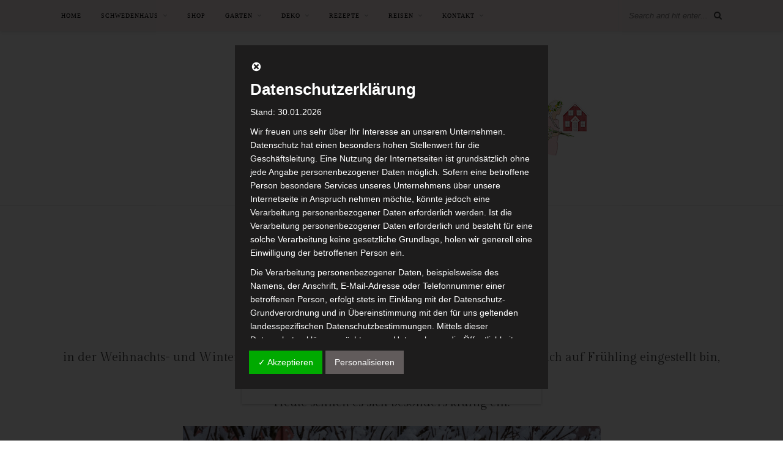

--- FILE ---
content_type: text/css
request_url: https://blog.roeda-hus.de/wp-content/uploads/useanyfont/uaf.css?ver=1769269494
body_size: 63
content:
				@font-face {
					font-family: 'jenna_sue';
					src: url('/wp-content/uploads/useanyfont/2339jenna_sue.woff2') format('woff2'),
						url('/wp-content/uploads/useanyfont/2339jenna_sue.woff') format('woff');
					  font-display: auto;
				}

				.jenna_sue{font-family: 'jenna_sue' !important;}

		